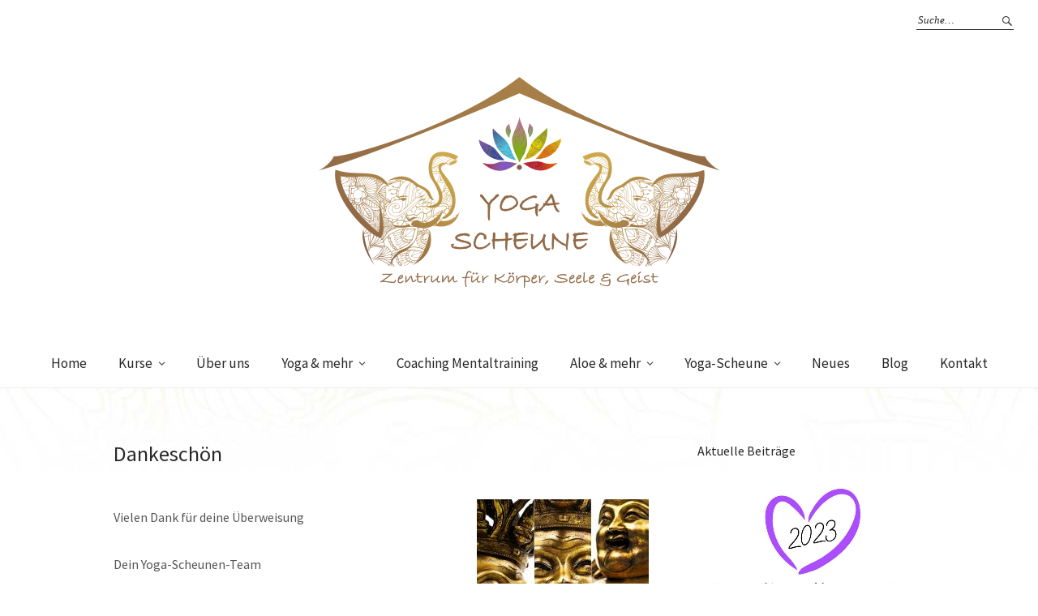

--- FILE ---
content_type: text/html; charset=UTF-8
request_url: http://yoga-scheune.eu/dankeschoen/
body_size: 11984
content:
<!DOCTYPE html>
<html lang="de">
<head>
<meta charset="UTF-8" />
<meta name="viewport" content="width=device-width, initial-scale=1">
<link rel="profile" href="http://gmpg.org/xfn/11">
<link rel="pingback" href="http://yoga-scheune.eu/xmlrpc.php">

<title>Dankeschön &#x2d; Yoga&#x2d;Scheune</title>

<!-- The SEO Framework von Sybre Waaijer -->
<meta name="robots" content="max-snippet:-1,max-image-preview:standard,max-video-preview:-1" />
<meta name="description" content="Vielen Dank f&uuml;r deine &Uuml;berweisung Dein Yoga-Scheunen-Team&#8230;" />
<meta property="og:image" content="http://yoga-scheune.eu/wp-content/uploads/2020/04/12-1-1-212x300.jpg" />
<meta property="og:locale" content="de_DE" />
<meta property="og:type" content="website" />
<meta property="og:title" content="Dankeschön &#x2d; Yoga&#x2d;Scheune" />
<meta property="og:description" content="Vielen Dank f&uuml;r deine &Uuml;berweisung Dein Yoga-Scheunen-Team&#8230;" />
<meta property="og:url" content="http://yoga-scheune.eu/dankeschoen/" />
<meta property="og:site_name" content="Yoga-Scheune" />
<meta name="twitter:card" content="summary_large_image" />
<meta name="twitter:title" content="Dankeschön &#x2d; Yoga&#x2d;Scheune" />
<meta name="twitter:description" content="Vielen Dank f&uuml;r deine &Uuml;berweisung Dein Yoga-Scheunen-Team&#8230;" />
<meta name="twitter:image" content="http://yoga-scheune.eu/wp-content/uploads/2020/04/12-1-1-212x300.jpg" />
<link rel="canonical" href="http://yoga-scheune.eu/dankeschoen/" />
<script type="application/ld+json">{"@context":"https://schema.org","@type":"BreadcrumbList","itemListElement":[{"@type":"ListItem","position":1,"item":{"@id":"http://yoga-scheune.eu/","name":"Yoga-Scheune"}},{"@type":"ListItem","position":2,"item":{"@id":"http://yoga-scheune.eu/dankeschoen/","name":"Dankesch\u00f6n"}}]}</script>
<!-- / The SEO Framework von Sybre Waaijer | 6.87ms meta | 13.34ms boot -->

<link rel='dns-prefetch' href='//fonts.googleapis.com' />
<link rel="alternate" type="application/rss+xml" title="Yoga-Scheune &raquo; Feed" href="http://yoga-scheune.eu/feed/" />
<link rel="alternate" type="application/rss+xml" title="Yoga-Scheune &raquo; Kommentar-Feed" href="http://yoga-scheune.eu/comments/feed/" />
<script type="text/javascript">
window._wpemojiSettings = {"baseUrl":"https:\/\/s.w.org\/images\/core\/emoji\/14.0.0\/72x72\/","ext":".png","svgUrl":"https:\/\/s.w.org\/images\/core\/emoji\/14.0.0\/svg\/","svgExt":".svg","source":{"concatemoji":"http:\/\/yoga-scheune.eu\/wp-includes\/js\/wp-emoji-release.min.js?ver=6.2.8"}};
/*! This file is auto-generated */
!function(e,a,t){var n,r,o,i=a.createElement("canvas"),p=i.getContext&&i.getContext("2d");function s(e,t){p.clearRect(0,0,i.width,i.height),p.fillText(e,0,0);e=i.toDataURL();return p.clearRect(0,0,i.width,i.height),p.fillText(t,0,0),e===i.toDataURL()}function c(e){var t=a.createElement("script");t.src=e,t.defer=t.type="text/javascript",a.getElementsByTagName("head")[0].appendChild(t)}for(o=Array("flag","emoji"),t.supports={everything:!0,everythingExceptFlag:!0},r=0;r<o.length;r++)t.supports[o[r]]=function(e){if(p&&p.fillText)switch(p.textBaseline="top",p.font="600 32px Arial",e){case"flag":return s("\ud83c\udff3\ufe0f\u200d\u26a7\ufe0f","\ud83c\udff3\ufe0f\u200b\u26a7\ufe0f")?!1:!s("\ud83c\uddfa\ud83c\uddf3","\ud83c\uddfa\u200b\ud83c\uddf3")&&!s("\ud83c\udff4\udb40\udc67\udb40\udc62\udb40\udc65\udb40\udc6e\udb40\udc67\udb40\udc7f","\ud83c\udff4\u200b\udb40\udc67\u200b\udb40\udc62\u200b\udb40\udc65\u200b\udb40\udc6e\u200b\udb40\udc67\u200b\udb40\udc7f");case"emoji":return!s("\ud83e\udef1\ud83c\udffb\u200d\ud83e\udef2\ud83c\udfff","\ud83e\udef1\ud83c\udffb\u200b\ud83e\udef2\ud83c\udfff")}return!1}(o[r]),t.supports.everything=t.supports.everything&&t.supports[o[r]],"flag"!==o[r]&&(t.supports.everythingExceptFlag=t.supports.everythingExceptFlag&&t.supports[o[r]]);t.supports.everythingExceptFlag=t.supports.everythingExceptFlag&&!t.supports.flag,t.DOMReady=!1,t.readyCallback=function(){t.DOMReady=!0},t.supports.everything||(n=function(){t.readyCallback()},a.addEventListener?(a.addEventListener("DOMContentLoaded",n,!1),e.addEventListener("load",n,!1)):(e.attachEvent("onload",n),a.attachEvent("onreadystatechange",function(){"complete"===a.readyState&&t.readyCallback()})),(e=t.source||{}).concatemoji?c(e.concatemoji):e.wpemoji&&e.twemoji&&(c(e.twemoji),c(e.wpemoji)))}(window,document,window._wpemojiSettings);
</script>
<style type="text/css">
img.wp-smiley,
img.emoji {
	display: inline !important;
	border: none !important;
	box-shadow: none !important;
	height: 1em !important;
	width: 1em !important;
	margin: 0 0.07em !important;
	vertical-align: -0.1em !important;
	background: none !important;
	padding: 0 !important;
}
</style>
	<link rel='stylesheet' id='sbi_styles-css' href='http://yoga-scheune.eu/wp-content/plugins/instagram-feed/css/sbi-styles.min.css?ver=6.1.4' type='text/css' media='all' />
<link rel='stylesheet' id='wp-block-library-css' href='http://yoga-scheune.eu/wp-includes/css/dist/block-library/style.min.css?ver=6.2.8' type='text/css' media='all' />
<style id='wp-block-library-inline-css' type='text/css'>
.has-text-align-justify{text-align:justify;}
</style>
<style id='wp-block-library-theme-inline-css' type='text/css'>
.wp-block-audio figcaption{color:#555;font-size:13px;text-align:center}.is-dark-theme .wp-block-audio figcaption{color:hsla(0,0%,100%,.65)}.wp-block-audio{margin:0 0 1em}.wp-block-code{border:1px solid #ccc;border-radius:4px;font-family:Menlo,Consolas,monaco,monospace;padding:.8em 1em}.wp-block-embed figcaption{color:#555;font-size:13px;text-align:center}.is-dark-theme .wp-block-embed figcaption{color:hsla(0,0%,100%,.65)}.wp-block-embed{margin:0 0 1em}.blocks-gallery-caption{color:#555;font-size:13px;text-align:center}.is-dark-theme .blocks-gallery-caption{color:hsla(0,0%,100%,.65)}.wp-block-image figcaption{color:#555;font-size:13px;text-align:center}.is-dark-theme .wp-block-image figcaption{color:hsla(0,0%,100%,.65)}.wp-block-image{margin:0 0 1em}.wp-block-pullquote{border-bottom:4px solid;border-top:4px solid;color:currentColor;margin-bottom:1.75em}.wp-block-pullquote cite,.wp-block-pullquote footer,.wp-block-pullquote__citation{color:currentColor;font-size:.8125em;font-style:normal;text-transform:uppercase}.wp-block-quote{border-left:.25em solid;margin:0 0 1.75em;padding-left:1em}.wp-block-quote cite,.wp-block-quote footer{color:currentColor;font-size:.8125em;font-style:normal;position:relative}.wp-block-quote.has-text-align-right{border-left:none;border-right:.25em solid;padding-left:0;padding-right:1em}.wp-block-quote.has-text-align-center{border:none;padding-left:0}.wp-block-quote.is-large,.wp-block-quote.is-style-large,.wp-block-quote.is-style-plain{border:none}.wp-block-search .wp-block-search__label{font-weight:700}.wp-block-search__button{border:1px solid #ccc;padding:.375em .625em}:where(.wp-block-group.has-background){padding:1.25em 2.375em}.wp-block-separator.has-css-opacity{opacity:.4}.wp-block-separator{border:none;border-bottom:2px solid;margin-left:auto;margin-right:auto}.wp-block-separator.has-alpha-channel-opacity{opacity:1}.wp-block-separator:not(.is-style-wide):not(.is-style-dots){width:100px}.wp-block-separator.has-background:not(.is-style-dots){border-bottom:none;height:1px}.wp-block-separator.has-background:not(.is-style-wide):not(.is-style-dots){height:2px}.wp-block-table{margin:0 0 1em}.wp-block-table td,.wp-block-table th{word-break:normal}.wp-block-table figcaption{color:#555;font-size:13px;text-align:center}.is-dark-theme .wp-block-table figcaption{color:hsla(0,0%,100%,.65)}.wp-block-video figcaption{color:#555;font-size:13px;text-align:center}.is-dark-theme .wp-block-video figcaption{color:hsla(0,0%,100%,.65)}.wp-block-video{margin:0 0 1em}.wp-block-template-part.has-background{margin-bottom:0;margin-top:0;padding:1.25em 2.375em}
</style>
<link rel='stylesheet' id='wpzoom-social-icons-block-style-css' href='http://yoga-scheune.eu/wp-content/plugins/social-icons-widget-by-wpzoom/block/dist/style-wpzoom-social-icons.css?ver=4.2.11' type='text/css' media='all' />
<link rel='stylesheet' id='jetpack-videopress-video-block-view-css' href='http://yoga-scheune.eu/wp-content/plugins/jetpack/jetpack_vendor/automattic/jetpack-videopress/build/block-editor/blocks/video/view.css?minify=false&#038;ver=317afd605f368082816f' type='text/css' media='all' />
<link rel='stylesheet' id='mediaelement-css' href='http://yoga-scheune.eu/wp-includes/js/mediaelement/mediaelementplayer-legacy.min.css?ver=4.2.17' type='text/css' media='all' />
<link rel='stylesheet' id='wp-mediaelement-css' href='http://yoga-scheune.eu/wp-includes/js/mediaelement/wp-mediaelement.min.css?ver=6.2.8' type='text/css' media='all' />
<link rel='stylesheet' id='classic-theme-styles-css' href='http://yoga-scheune.eu/wp-includes/css/classic-themes.min.css?ver=6.2.8' type='text/css' media='all' />
<style id='global-styles-inline-css' type='text/css'>
body{--wp--preset--color--black: #000000;--wp--preset--color--cyan-bluish-gray: #abb8c3;--wp--preset--color--white: #ffffff;--wp--preset--color--pale-pink: #f78da7;--wp--preset--color--vivid-red: #cf2e2e;--wp--preset--color--luminous-vivid-orange: #ff6900;--wp--preset--color--luminous-vivid-amber: #fcb900;--wp--preset--color--light-green-cyan: #7bdcb5;--wp--preset--color--vivid-green-cyan: #00d084;--wp--preset--color--pale-cyan-blue: #8ed1fc;--wp--preset--color--vivid-cyan-blue: #0693e3;--wp--preset--color--vivid-purple: #9b51e0;--wp--preset--gradient--vivid-cyan-blue-to-vivid-purple: linear-gradient(135deg,rgba(6,147,227,1) 0%,rgb(155,81,224) 100%);--wp--preset--gradient--light-green-cyan-to-vivid-green-cyan: linear-gradient(135deg,rgb(122,220,180) 0%,rgb(0,208,130) 100%);--wp--preset--gradient--luminous-vivid-amber-to-luminous-vivid-orange: linear-gradient(135deg,rgba(252,185,0,1) 0%,rgba(255,105,0,1) 100%);--wp--preset--gradient--luminous-vivid-orange-to-vivid-red: linear-gradient(135deg,rgba(255,105,0,1) 0%,rgb(207,46,46) 100%);--wp--preset--gradient--very-light-gray-to-cyan-bluish-gray: linear-gradient(135deg,rgb(238,238,238) 0%,rgb(169,184,195) 100%);--wp--preset--gradient--cool-to-warm-spectrum: linear-gradient(135deg,rgb(74,234,220) 0%,rgb(151,120,209) 20%,rgb(207,42,186) 40%,rgb(238,44,130) 60%,rgb(251,105,98) 80%,rgb(254,248,76) 100%);--wp--preset--gradient--blush-light-purple: linear-gradient(135deg,rgb(255,206,236) 0%,rgb(152,150,240) 100%);--wp--preset--gradient--blush-bordeaux: linear-gradient(135deg,rgb(254,205,165) 0%,rgb(254,45,45) 50%,rgb(107,0,62) 100%);--wp--preset--gradient--luminous-dusk: linear-gradient(135deg,rgb(255,203,112) 0%,rgb(199,81,192) 50%,rgb(65,88,208) 100%);--wp--preset--gradient--pale-ocean: linear-gradient(135deg,rgb(255,245,203) 0%,rgb(182,227,212) 50%,rgb(51,167,181) 100%);--wp--preset--gradient--electric-grass: linear-gradient(135deg,rgb(202,248,128) 0%,rgb(113,206,126) 100%);--wp--preset--gradient--midnight: linear-gradient(135deg,rgb(2,3,129) 0%,rgb(40,116,252) 100%);--wp--preset--duotone--dark-grayscale: url('#wp-duotone-dark-grayscale');--wp--preset--duotone--grayscale: url('#wp-duotone-grayscale');--wp--preset--duotone--purple-yellow: url('#wp-duotone-purple-yellow');--wp--preset--duotone--blue-red: url('#wp-duotone-blue-red');--wp--preset--duotone--midnight: url('#wp-duotone-midnight');--wp--preset--duotone--magenta-yellow: url('#wp-duotone-magenta-yellow');--wp--preset--duotone--purple-green: url('#wp-duotone-purple-green');--wp--preset--duotone--blue-orange: url('#wp-duotone-blue-orange');--wp--preset--font-size--small: 13px;--wp--preset--font-size--medium: 20px;--wp--preset--font-size--large: 19px;--wp--preset--font-size--x-large: 42px;--wp--preset--font-size--regular: 16px;--wp--preset--font-size--larger: 23px;--wp--preset--spacing--20: 0.44rem;--wp--preset--spacing--30: 0.67rem;--wp--preset--spacing--40: 1rem;--wp--preset--spacing--50: 1.5rem;--wp--preset--spacing--60: 2.25rem;--wp--preset--spacing--70: 3.38rem;--wp--preset--spacing--80: 5.06rem;--wp--preset--shadow--natural: 6px 6px 9px rgba(0, 0, 0, 0.2);--wp--preset--shadow--deep: 12px 12px 50px rgba(0, 0, 0, 0.4);--wp--preset--shadow--sharp: 6px 6px 0px rgba(0, 0, 0, 0.2);--wp--preset--shadow--outlined: 6px 6px 0px -3px rgba(255, 255, 255, 1), 6px 6px rgba(0, 0, 0, 1);--wp--preset--shadow--crisp: 6px 6px 0px rgba(0, 0, 0, 1);}:where(.is-layout-flex){gap: 0.5em;}body .is-layout-flow > .alignleft{float: left;margin-inline-start: 0;margin-inline-end: 2em;}body .is-layout-flow > .alignright{float: right;margin-inline-start: 2em;margin-inline-end: 0;}body .is-layout-flow > .aligncenter{margin-left: auto !important;margin-right: auto !important;}body .is-layout-constrained > .alignleft{float: left;margin-inline-start: 0;margin-inline-end: 2em;}body .is-layout-constrained > .alignright{float: right;margin-inline-start: 2em;margin-inline-end: 0;}body .is-layout-constrained > .aligncenter{margin-left: auto !important;margin-right: auto !important;}body .is-layout-constrained > :where(:not(.alignleft):not(.alignright):not(.alignfull)){max-width: var(--wp--style--global--content-size);margin-left: auto !important;margin-right: auto !important;}body .is-layout-constrained > .alignwide{max-width: var(--wp--style--global--wide-size);}body .is-layout-flex{display: flex;}body .is-layout-flex{flex-wrap: wrap;align-items: center;}body .is-layout-flex > *{margin: 0;}:where(.wp-block-columns.is-layout-flex){gap: 2em;}.has-black-color{color: var(--wp--preset--color--black) !important;}.has-cyan-bluish-gray-color{color: var(--wp--preset--color--cyan-bluish-gray) !important;}.has-white-color{color: var(--wp--preset--color--white) !important;}.has-pale-pink-color{color: var(--wp--preset--color--pale-pink) !important;}.has-vivid-red-color{color: var(--wp--preset--color--vivid-red) !important;}.has-luminous-vivid-orange-color{color: var(--wp--preset--color--luminous-vivid-orange) !important;}.has-luminous-vivid-amber-color{color: var(--wp--preset--color--luminous-vivid-amber) !important;}.has-light-green-cyan-color{color: var(--wp--preset--color--light-green-cyan) !important;}.has-vivid-green-cyan-color{color: var(--wp--preset--color--vivid-green-cyan) !important;}.has-pale-cyan-blue-color{color: var(--wp--preset--color--pale-cyan-blue) !important;}.has-vivid-cyan-blue-color{color: var(--wp--preset--color--vivid-cyan-blue) !important;}.has-vivid-purple-color{color: var(--wp--preset--color--vivid-purple) !important;}.has-black-background-color{background-color: var(--wp--preset--color--black) !important;}.has-cyan-bluish-gray-background-color{background-color: var(--wp--preset--color--cyan-bluish-gray) !important;}.has-white-background-color{background-color: var(--wp--preset--color--white) !important;}.has-pale-pink-background-color{background-color: var(--wp--preset--color--pale-pink) !important;}.has-vivid-red-background-color{background-color: var(--wp--preset--color--vivid-red) !important;}.has-luminous-vivid-orange-background-color{background-color: var(--wp--preset--color--luminous-vivid-orange) !important;}.has-luminous-vivid-amber-background-color{background-color: var(--wp--preset--color--luminous-vivid-amber) !important;}.has-light-green-cyan-background-color{background-color: var(--wp--preset--color--light-green-cyan) !important;}.has-vivid-green-cyan-background-color{background-color: var(--wp--preset--color--vivid-green-cyan) !important;}.has-pale-cyan-blue-background-color{background-color: var(--wp--preset--color--pale-cyan-blue) !important;}.has-vivid-cyan-blue-background-color{background-color: var(--wp--preset--color--vivid-cyan-blue) !important;}.has-vivid-purple-background-color{background-color: var(--wp--preset--color--vivid-purple) !important;}.has-black-border-color{border-color: var(--wp--preset--color--black) !important;}.has-cyan-bluish-gray-border-color{border-color: var(--wp--preset--color--cyan-bluish-gray) !important;}.has-white-border-color{border-color: var(--wp--preset--color--white) !important;}.has-pale-pink-border-color{border-color: var(--wp--preset--color--pale-pink) !important;}.has-vivid-red-border-color{border-color: var(--wp--preset--color--vivid-red) !important;}.has-luminous-vivid-orange-border-color{border-color: var(--wp--preset--color--luminous-vivid-orange) !important;}.has-luminous-vivid-amber-border-color{border-color: var(--wp--preset--color--luminous-vivid-amber) !important;}.has-light-green-cyan-border-color{border-color: var(--wp--preset--color--light-green-cyan) !important;}.has-vivid-green-cyan-border-color{border-color: var(--wp--preset--color--vivid-green-cyan) !important;}.has-pale-cyan-blue-border-color{border-color: var(--wp--preset--color--pale-cyan-blue) !important;}.has-vivid-cyan-blue-border-color{border-color: var(--wp--preset--color--vivid-cyan-blue) !important;}.has-vivid-purple-border-color{border-color: var(--wp--preset--color--vivid-purple) !important;}.has-vivid-cyan-blue-to-vivid-purple-gradient-background{background: var(--wp--preset--gradient--vivid-cyan-blue-to-vivid-purple) !important;}.has-light-green-cyan-to-vivid-green-cyan-gradient-background{background: var(--wp--preset--gradient--light-green-cyan-to-vivid-green-cyan) !important;}.has-luminous-vivid-amber-to-luminous-vivid-orange-gradient-background{background: var(--wp--preset--gradient--luminous-vivid-amber-to-luminous-vivid-orange) !important;}.has-luminous-vivid-orange-to-vivid-red-gradient-background{background: var(--wp--preset--gradient--luminous-vivid-orange-to-vivid-red) !important;}.has-very-light-gray-to-cyan-bluish-gray-gradient-background{background: var(--wp--preset--gradient--very-light-gray-to-cyan-bluish-gray) !important;}.has-cool-to-warm-spectrum-gradient-background{background: var(--wp--preset--gradient--cool-to-warm-spectrum) !important;}.has-blush-light-purple-gradient-background{background: var(--wp--preset--gradient--blush-light-purple) !important;}.has-blush-bordeaux-gradient-background{background: var(--wp--preset--gradient--blush-bordeaux) !important;}.has-luminous-dusk-gradient-background{background: var(--wp--preset--gradient--luminous-dusk) !important;}.has-pale-ocean-gradient-background{background: var(--wp--preset--gradient--pale-ocean) !important;}.has-electric-grass-gradient-background{background: var(--wp--preset--gradient--electric-grass) !important;}.has-midnight-gradient-background{background: var(--wp--preset--gradient--midnight) !important;}.has-small-font-size{font-size: var(--wp--preset--font-size--small) !important;}.has-medium-font-size{font-size: var(--wp--preset--font-size--medium) !important;}.has-large-font-size{font-size: var(--wp--preset--font-size--large) !important;}.has-x-large-font-size{font-size: var(--wp--preset--font-size--x-large) !important;}
.wp-block-navigation a:where(:not(.wp-element-button)){color: inherit;}
:where(.wp-block-columns.is-layout-flex){gap: 2em;}
.wp-block-pullquote{font-size: 1.5em;line-height: 1.6;}
</style>
<link rel='stylesheet' id='weta-fonts-css' href='https://fonts.googleapis.com/css?family=Source+Sans+Pro%3A400%2C400italic%2C600%2C600italic&#038;subset=latin%2Clatin-ext' type='text/css' media='all' />
<link rel='stylesheet' id='weta-style-css' href='http://yoga-scheune.eu/wp-content/themes/weta/style.css?ver=20150704' type='text/css' media='all' />
<link rel='stylesheet' id='weta-flex-slider-style-css' href='http://yoga-scheune.eu/wp-content/themes/weta/js/flex-slider/flexslider.css?ver=6.2.8' type='text/css' media='all' />
<link rel='stylesheet' id='genericons-css' href='http://yoga-scheune.eu/wp-content/plugins/jetpack/_inc/genericons/genericons/genericons.css?ver=3.1' type='text/css' media='all' />
<link rel='stylesheet' id='wpzoom-social-icons-socicon-css' href='http://yoga-scheune.eu/wp-content/plugins/social-icons-widget-by-wpzoom/assets/css/wpzoom-socicon.css?ver=1685010672' type='text/css' media='all' />
<link rel='stylesheet' id='wpzoom-social-icons-genericons-css' href='http://yoga-scheune.eu/wp-content/plugins/social-icons-widget-by-wpzoom/assets/css/genericons.css?ver=1685010672' type='text/css' media='all' />
<link rel='stylesheet' id='wpzoom-social-icons-academicons-css' href='http://yoga-scheune.eu/wp-content/plugins/social-icons-widget-by-wpzoom/assets/css/academicons.min.css?ver=1685010672' type='text/css' media='all' />
<link rel='stylesheet' id='wpzoom-social-icons-font-awesome-3-css' href='http://yoga-scheune.eu/wp-content/plugins/social-icons-widget-by-wpzoom/assets/css/font-awesome-3.min.css?ver=1685010672' type='text/css' media='all' />
<link rel='stylesheet' id='dashicons-css' href='http://yoga-scheune.eu/wp-includes/css/dashicons.min.css?ver=6.2.8' type='text/css' media='all' />
<link rel='stylesheet' id='wpzoom-social-icons-styles-css' href='http://yoga-scheune.eu/wp-content/plugins/social-icons-widget-by-wpzoom/assets/css/wpzoom-social-icons-styles.css?ver=1685010672' type='text/css' media='all' />
<link rel='stylesheet' id='jquery-lazyloadxt-spinner-css-css' href='//yoga-scheune.eu/wp-content/plugins/a3-lazy-load/assets/css/jquery.lazyloadxt.spinner.css?ver=6.2.8' type='text/css' media='all' />
<link rel='preload' as='font'  id='wpzoom-social-icons-font-academicons-woff2-css' href='http://yoga-scheune.eu/wp-content/plugins/social-icons-widget-by-wpzoom/assets/font/academicons.woff2?v=1.9.2'  type='font/woff2' crossorigin />
<link rel='preload' as='font'  id='wpzoom-social-icons-font-fontawesome-3-woff2-css' href='http://yoga-scheune.eu/wp-content/plugins/social-icons-widget-by-wpzoom/assets/font/fontawesome-webfont.woff2?v=4.7.0'  type='font/woff2' crossorigin />
<link rel='preload' as='font'  id='wpzoom-social-icons-font-genericons-woff-css' href='http://yoga-scheune.eu/wp-content/plugins/social-icons-widget-by-wpzoom/assets/font/Genericons.woff'  type='font/woff' crossorigin />
<link rel='preload' as='font'  id='wpzoom-social-icons-font-socicon-woff2-css' href='http://yoga-scheune.eu/wp-content/plugins/social-icons-widget-by-wpzoom/assets/font/socicon.woff2?v=4.2.11'  type='font/woff2' crossorigin />
<link rel='stylesheet' id='jetpack_css-css' href='http://yoga-scheune.eu/wp-content/plugins/jetpack/css/jetpack.css?ver=12.1.2' type='text/css' media='all' />
<script type='text/javascript' src='http://yoga-scheune.eu/wp-content/plugins/1and1-wordpress-assistant/js/cookies.js?ver=6.2.8' id='1and1-wp-cookies-js'></script>
<script type='text/javascript' src='http://yoga-scheune.eu/wp-includes/js/jquery/jquery.min.js?ver=3.6.4' id='jquery-core-js'></script>
<script type='text/javascript' src='http://yoga-scheune.eu/wp-includes/js/jquery/jquery-migrate.min.js?ver=3.4.0' id='jquery-migrate-js'></script>
<script type='text/javascript' src='http://yoga-scheune.eu/wp-content/themes/weta/js/jquery.fitvids.js?ver=1.1' id='weta-fitvids-js'></script>
<script type='text/javascript' src='http://yoga-scheune.eu/wp-content/themes/weta/js/flex-slider/jquery.flexslider-min.js?ver=6.2.8' id='weta-flex-slider-js'></script>
<link rel="https://api.w.org/" href="http://yoga-scheune.eu/wp-json/" /><link rel="alternate" type="application/json" href="http://yoga-scheune.eu/wp-json/wp/v2/pages/415" /><link rel="EditURI" type="application/rsd+xml" title="RSD" href="http://yoga-scheune.eu/xmlrpc.php?rsd" />
<link rel="wlwmanifest" type="application/wlwmanifest+xml" href="http://yoga-scheune.eu/wp-includes/wlwmanifest.xml" />
<link rel="alternate" type="application/json+oembed" href="http://yoga-scheune.eu/wp-json/oembed/1.0/embed?url=http%3A%2F%2Fyoga-scheune.eu%2Fdankeschoen%2F" />
<link rel="alternate" type="text/xml+oembed" href="http://yoga-scheune.eu/wp-json/oembed/1.0/embed?url=http%3A%2F%2Fyoga-scheune.eu%2Fdankeschoen%2F&#038;format=xml" />
	<style type="text/css">
	.entry-content a, .comment-text a, .author-bio a, .textwidget a {color: #926a46;}
			#colophon {background: #eee4da;}
			.widget_weta_authors {background: ;}
				.widget_weta_numbered_rp {background: ;}
			@media screen and (min-width: 1023px) {
	.sticky-content {margin-top: 0;}
	.sticky-element .sticky-anchor {display: block !important;}
	.sticky-content.fixed {position: fixed !important; top: 0 !important; left:0; right: 0; z-index: 10000;}
	}
						</style>
		<style type="text/css">.broken_link, a.broken_link {
	text-decoration: line-through;
}</style>	<style type="text/css" id="weta-header-css">
		
	#site-branding h1.site-title, #site-branding p.site-title, #site-branding p.site-description {display: none !important;}

		</style>
	<style type="text/css" id="custom-background-css">
body.custom-background { background-color: #ffffff; background-image: url("http://yoga-scheune.eu/wp-content/uploads/2020/02/MandalaBG2.jpg"); background-position: center top; background-size: contain; background-repeat: no-repeat; background-attachment: scroll; }
</style>
	<link rel="icon" href="http://yoga-scheune.eu/wp-content/uploads/2020/03/cropped-Favicon-32x32.jpg" sizes="32x32" />
<link rel="icon" href="http://yoga-scheune.eu/wp-content/uploads/2020/03/cropped-Favicon-192x192.jpg" sizes="192x192" />
<link rel="apple-touch-icon" href="http://yoga-scheune.eu/wp-content/uploads/2020/03/cropped-Favicon-180x180.jpg" />
<meta name="msapplication-TileImage" content="http://yoga-scheune.eu/wp-content/uploads/2020/03/cropped-Favicon-270x270.jpg" />
		<style type="text/css" id="wp-custom-css">
			.sun_box {
      background: #F6F0EA;
      color: #976F47;
      padding: 10px;
      border: 0px;
      border-radius: 0px;
      font-size: 16px;
      text-align: left;
}		</style>
		<style id="kirki-inline-styles"></style></head>

<body class="page-template-default page page-id-415 custom-background">

		<div class="header-bg">
		<header id="masthead" class="cf" role="banner">

			<div id="menu-top-wrap">
				

<div class="social-search-wrap">
	
			<div class="search-box">
			
<form method="get" class="searchform" action="http://yoga-scheune.eu/" role="search">
	<label for="s" class="screen-reader-text"><span>Suche</span></label>
	<input type="text" class="search-field" name="s" id="s" placeholder="Suche&hellip;" />
	<input type="submit" class="submit" name="submit" id="searchsubmit" value="Suche" />
</form>		</div><!-- end .search-box -->
		
	</div><!-- end .social-search-wrap -->			</div><!-- end .menu-top-wrap -->

			<div id="site-branding">
									<div id="site-logo">
						<a href="http://yoga-scheune.eu/" rel="home"><img src="http://yoga-scheune.eu/wp-content/uploads/2020/02/cropped-Logo_00.png" width="495" height="260" alt=""></a>
					</div><!-- end #site-logo -->
				 

									<p class="site-title"><a href="http://yoga-scheune.eu/" rel="home">Yoga-Scheune</a></p>
				
									<p class="site-description">Zentrum für Körper, Seele &amp; Geist</p>
							</div><!-- end #site-branding -->

			<button id="menu-main-toggle"><span>Öffnen</span></button>
						<button id="menu-main-close"  class="btn-close"><span>Schließen</span></button>

			<div id="menu-main-wrap" class="sticky-element cf">

				<div class="sticky-anchor"></div>
				<nav id="site-nav" class="sticky-content cf" role="navigation">
					<div class="sticky-wrap">
										<ul id="menu-main" class="nav-menu"><li id="menu-item-25" class="menu-item menu-item-type-post_type menu-item-object-page menu-item-home menu-item-25"><a href="http://yoga-scheune.eu/">Home</a></li>
<li id="menu-item-347" class="menu-item menu-item-type-post_type menu-item-object-page menu-item-has-children menu-item-347"><a href="http://yoga-scheune.eu/kurse/">Kurse</a>
<ul class="sub-menu">
	<li id="menu-item-774" class="menu-item menu-item-type-post_type menu-item-object-page menu-item-774"><a href="http://yoga-scheune.eu/yoga-ganz-persoenlich/">Persönliche Yoga-Praxis</a></li>
	<li id="menu-item-596" class="menu-item menu-item-type-post_type menu-item-object-page menu-item-596"><a href="http://yoga-scheune.eu/preise/">Preise</a></li>
	<li id="menu-item-593" class="menu-item menu-item-type-post_type menu-item-object-page menu-item-593"><a href="http://yoga-scheune.eu/hygienestandards-der-yoga-scheune/">Hygienestandards</a></li>
	<li id="menu-item-579" class="menu-item menu-item-type-post_type menu-item-object-page menu-item-579"><a href="http://yoga-scheune.eu/aufbau-ablauf-eines-yoga-kurses/">Aufbau und Ablauf eines Yoga-Kurses</a></li>
</ul>
</li>
<li id="menu-item-252" class="menu-item menu-item-type-post_type menu-item-object-page menu-item-252"><a href="http://yoga-scheune.eu/ueber-uns/">Über uns</a></li>
<li id="menu-item-433" class="menu-item menu-item-type-post_type menu-item-object-page menu-item-has-children menu-item-433"><a href="http://yoga-scheune.eu/yoga-mehr/">Yoga &#038; mehr</a>
<ul class="sub-menu">
	<li id="menu-item-611" class="menu-item menu-item-type-taxonomy menu-item-object-category menu-item-611"><a href="http://yoga-scheune.eu/category/yoga-und-mehr/">Yoga und mehr</a></li>
</ul>
</li>
<li id="menu-item-872" class="menu-item menu-item-type-post_type menu-item-object-page menu-item-872"><a href="http://yoga-scheune.eu/coaching/">Coaching Mentaltraining</a></li>
<li id="menu-item-884" class="menu-item menu-item-type-post_type menu-item-object-page menu-item-has-children menu-item-884"><a href="http://yoga-scheune.eu/aloe-und-mehr/">Aloe &#038; mehr</a>
<ul class="sub-menu">
	<li id="menu-item-919" class="menu-item menu-item-type-post_type menu-item-object-page menu-item-919"><a href="http://yoga-scheune.eu/aloe-vera-seit-mehr-als-6000-jahren-liefert-sie-uns-schoenheit-und-vorallem-gesundheit/">Aloe Vera Gesund und Schön?</a></li>
</ul>
</li>
<li id="menu-item-394" class="menu-item menu-item-type-post_type menu-item-object-page menu-item-has-children menu-item-394"><a href="http://yoga-scheune.eu/galerie/">Yoga-Scheune</a>
<ul class="sub-menu">
	<li id="menu-item-715" class="menu-item menu-item-type-taxonomy menu-item-object-category menu-item-715"><a href="http://yoga-scheune.eu/category/events/">Events in der YS</a></li>
	<li id="menu-item-26" class="menu-item menu-item-type-post_type menu-item-object-page menu-item-26"><a href="http://yoga-scheune.eu/historie/">Historie</a></li>
</ul>
</li>
<li id="menu-item-749" class="menu-item menu-item-type-taxonomy menu-item-object-category menu-item-749"><a href="http://yoga-scheune.eu/category/neues/">Neues</a></li>
<li id="menu-item-696" class="menu-item menu-item-type-post_type menu-item-object-page menu-item-696"><a href="http://yoga-scheune.eu/blog/">Blog</a></li>
<li id="menu-item-59" class="menu-item menu-item-type-post_type menu-item-object-page menu-item-59"><a href="http://yoga-scheune.eu/kontakt/">Kontakt</a></li>
</ul>						
										</div><!-- end .sticky-wrap -->
				</nav><!-- end #site-nav -->

				<div id="mobile-menu-top-wrap">
					

<div class="social-search-wrap">
	
			<div class="search-box">
			
<form method="get" class="searchform" action="http://yoga-scheune.eu/" role="search">
	<label for="s" class="screen-reader-text"><span>Suche</span></label>
	<input type="text" class="search-field" name="s" id="s" placeholder="Suche&hellip;" />
	<input type="submit" class="submit" name="submit" id="searchsubmit" value="Suche" />
</form>		</div><!-- end .search-box -->
		
	</div><!-- end .social-search-wrap -->				</div><!-- end .mobile-menu-top-wrap -->
				<button id="menu-main-close-bottom" class="btn-close"><span>Schließen</span></button>
			</div><!-- end #menu-main-wrap -->

		</header><!-- end #masthead -->
		</div><!-- end .header-bg -->

<div id="main-wrap">
	<div class="blog-wrap cf">
		<div id="primary" class="site-content cf" role="main">

		
<article id="post-415" class="cf post-415 page type-page status-publish hentry">
	<header class="entry-header">
		<h1 class="entry-title">Dankeschön</h1>
	</header><!-- end .entry-header -->
	<div class="entry-content cf">
		
<div class="wp-block-image is-style-default"><figure class="alignright size-medium"><img decoding="async" width="212" height="300" src="//yoga-scheune.eu/wp-content/plugins/a3-lazy-load/assets/images/lazy_placeholder.gif" data-lazy-type="image" data-src="http://yoga-scheune.eu/wp-content/uploads/2020/04/12-1-1-212x300.jpg" alt="" class="lazy lazy-hidden wp-image-418" srcset="" data-srcset="http://yoga-scheune.eu/wp-content/uploads/2020/04/12-1-1-212x300.jpg 212w, http://yoga-scheune.eu/wp-content/uploads/2020/04/12-1-1-700x989.jpg 700w, http://yoga-scheune.eu/wp-content/uploads/2020/04/12-1-1-768x1085.jpg 768w, http://yoga-scheune.eu/wp-content/uploads/2020/04/12-1-1-750x1060.jpg 750w, http://yoga-scheune.eu/wp-content/uploads/2020/04/12-1-1.jpg 1003w" sizes="(max-width: 212px) 100vw, 212px" /><noscript><img decoding="async" width="212" height="300" src="http://yoga-scheune.eu/wp-content/uploads/2020/04/12-1-1-212x300.jpg" alt="" class="wp-image-418" srcset="http://yoga-scheune.eu/wp-content/uploads/2020/04/12-1-1-212x300.jpg 212w, http://yoga-scheune.eu/wp-content/uploads/2020/04/12-1-1-700x989.jpg 700w, http://yoga-scheune.eu/wp-content/uploads/2020/04/12-1-1-768x1085.jpg 768w, http://yoga-scheune.eu/wp-content/uploads/2020/04/12-1-1-750x1060.jpg 750w, http://yoga-scheune.eu/wp-content/uploads/2020/04/12-1-1.jpg 1003w" sizes="(max-width: 212px) 100vw, 212px" /></noscript></figure></div>



<p>Vielen Dank für deine Überweisung</p>



<p>Dein Yoga-Scheunen-Team</p>



<blockquote class="wp-block-quote is-style-large"><p>Alles was du Gutes tust<br>kommt irgendwann zu dir zurück!</p><cite>Unbekannt</cite></blockquote>
	</div><!-- .entry-content -->
</article><!-- end post-415 -->
	</div><!-- end #primary -->
	<div id="blog-sidebar" class="default-sidebar sidebar-small widget-area" role="complementary">
	<aside id="widget_weta_rp-3" class="widget widget_weta_rp">
				<h3 class="widget-title one-column-overlay-title">Aktuelle Beiträge</h3>
		


			<div class="rp-one-column-overlay cf">
	
   
	<article id="post-938" class="post-938 post type-post status-publish format-standard has-post-thumbnail hentry category-aktuell category-events category-neues tag-34 tag-event tag-wunder">

					<div class="entry-thumbnail">
				<a href="http://yoga-scheune.eu/ein-neues-jahr-voller-wunder/"><img width="1000" height="667" src="//yoga-scheune.eu/wp-content/plugins/a3-lazy-load/assets/images/lazy_placeholder.gif" data-lazy-type="image" data-src="http://yoga-scheune.eu/wp-content/uploads/2023/01/margaretekranz-1000x667.jpg" class="lazy lazy-hidden attachment-weta-landscape-big size-weta-landscape-big wp-post-image" alt="" decoding="async" loading="lazy" srcset="" data-srcset="http://yoga-scheune.eu/wp-content/uploads/2023/01/margaretekranz-1000x667.jpg 1000w, http://yoga-scheune.eu/wp-content/uploads/2023/01/margaretekranz-660x440.jpg 660w, http://yoga-scheune.eu/wp-content/uploads/2023/01/margaretekranz-373x248.jpg 373w" sizes="(max-width: 1000px) 100vw, 1000px" /><noscript><img width="1000" height="667" src="//yoga-scheune.eu/wp-content/plugins/a3-lazy-load/assets/images/lazy_placeholder.gif" data-lazy-type="image" data-src="http://yoga-scheune.eu/wp-content/uploads/2023/01/margaretekranz-1000x667.jpg" class="lazy lazy-hidden attachment-weta-landscape-big size-weta-landscape-big wp-post-image" alt="" decoding="async" loading="lazy" srcset="" data-srcset="http://yoga-scheune.eu/wp-content/uploads/2023/01/margaretekranz-1000x667.jpg 1000w, http://yoga-scheune.eu/wp-content/uploads/2023/01/margaretekranz-660x440.jpg 660w, http://yoga-scheune.eu/wp-content/uploads/2023/01/margaretekranz-373x248.jpg 373w" sizes="(max-width: 1000px) 100vw, 1000px" /><noscript><img width="1000" height="667" src="http://yoga-scheune.eu/wp-content/uploads/2023/01/margaretekranz-1000x667.jpg" class="attachment-weta-landscape-big size-weta-landscape-big wp-post-image" alt="" decoding="async" loading="lazy" srcset="http://yoga-scheune.eu/wp-content/uploads/2023/01/margaretekranz-1000x667.jpg 1000w, http://yoga-scheune.eu/wp-content/uploads/2023/01/margaretekranz-660x440.jpg 660w, http://yoga-scheune.eu/wp-content/uploads/2023/01/margaretekranz-373x248.jpg 373w" sizes="(max-width: 1000px) 100vw, 1000px" /></noscript></noscript></a>
			</div><!-- end .entry-thumbnail -->

		
		<div class="entry-text-wrap">
						<div class="centered-wrap">
				<div class="centered">
					<div class="overlay">
		
				<div class="entry-meta">
			<a href="http://yoga-scheune.eu/category/aktuell/" rel="category tag">Aktuell</a>, <a href="http://yoga-scheune.eu/category/events/" rel="category tag">Events in der YS</a>, <a href="http://yoga-scheune.eu/category/neues/" rel="category tag">Neues</a>		</div><!-- end .entry-meta -->
		
   		<header class="entry-header">
   			<h2 class="entry-title"><a href="http://yoga-scheune.eu/ein-neues-jahr-voller-wunder/" rel="bookmark">Ein neues Jahr voller Wunder</a></h2>   		</header><!-- end .entry-header -->

		
		<footer class="entry-footer">
			
			
								</footer><!-- end .entry-footer -->

							</div><!--  end .overlay -->
				</div><!--  end .centered -->
			</div><!-- end .centered-wrap -->
				</div><!-- end .entry-text-wrap -->
	</article><!-- #post-## -->
   
	<article id="post-903" class="post-903 post type-post status-publish format-standard has-post-thumbnail hentry category-aktuell category-events category-neues tag-mental tag-offene-tuer tag-schoenheit tag-yoga tag-yoga-scheune">

					<div class="entry-thumbnail">
				<a href="http://yoga-scheune.eu/erfahrungsabend-in-der-yoga-scheune/"><img width="1000" height="667" src="//yoga-scheune.eu/wp-content/plugins/a3-lazy-load/assets/images/lazy_placeholder.gif" data-lazy-type="image" data-src="http://yoga-scheune.eu/wp-content/uploads/2022/10/safethedateneu-1000x667.jpg" class="lazy lazy-hidden attachment-weta-landscape-big size-weta-landscape-big wp-post-image" alt="" decoding="async" loading="lazy" srcset="" data-srcset="http://yoga-scheune.eu/wp-content/uploads/2022/10/safethedateneu-1000x667.jpg 1000w, http://yoga-scheune.eu/wp-content/uploads/2022/10/safethedateneu-660x440.jpg 660w, http://yoga-scheune.eu/wp-content/uploads/2022/10/safethedateneu-373x248.jpg 373w" sizes="(max-width: 1000px) 100vw, 1000px" /><noscript><img width="1000" height="667" src="//yoga-scheune.eu/wp-content/plugins/a3-lazy-load/assets/images/lazy_placeholder.gif" data-lazy-type="image" data-src="http://yoga-scheune.eu/wp-content/uploads/2022/10/safethedateneu-1000x667.jpg" class="lazy lazy-hidden attachment-weta-landscape-big size-weta-landscape-big wp-post-image" alt="" decoding="async" loading="lazy" srcset="" data-srcset="http://yoga-scheune.eu/wp-content/uploads/2022/10/safethedateneu-1000x667.jpg 1000w, http://yoga-scheune.eu/wp-content/uploads/2022/10/safethedateneu-660x440.jpg 660w, http://yoga-scheune.eu/wp-content/uploads/2022/10/safethedateneu-373x248.jpg 373w" sizes="(max-width: 1000px) 100vw, 1000px" /><noscript><img width="1000" height="667" src="http://yoga-scheune.eu/wp-content/uploads/2022/10/safethedateneu-1000x667.jpg" class="attachment-weta-landscape-big size-weta-landscape-big wp-post-image" alt="" decoding="async" loading="lazy" srcset="http://yoga-scheune.eu/wp-content/uploads/2022/10/safethedateneu-1000x667.jpg 1000w, http://yoga-scheune.eu/wp-content/uploads/2022/10/safethedateneu-660x440.jpg 660w, http://yoga-scheune.eu/wp-content/uploads/2022/10/safethedateneu-373x248.jpg 373w" sizes="(max-width: 1000px) 100vw, 1000px" /></noscript></noscript></a>
			</div><!-- end .entry-thumbnail -->

		
		<div class="entry-text-wrap">
						<div class="centered-wrap">
				<div class="centered">
					<div class="overlay">
		
				<div class="entry-meta">
			<a href="http://yoga-scheune.eu/category/aktuell/" rel="category tag">Aktuell</a>, <a href="http://yoga-scheune.eu/category/events/" rel="category tag">Events in der YS</a>, <a href="http://yoga-scheune.eu/category/neues/" rel="category tag">Neues</a>		</div><!-- end .entry-meta -->
		
   		<header class="entry-header">
   			<h2 class="entry-title"><a href="http://yoga-scheune.eu/erfahrungsabend-in-der-yoga-scheune/" rel="bookmark">Erfahrungsabend in der Yoga- Scheune</a></h2>   		</header><!-- end .entry-header -->

		
		<footer class="entry-footer">
			
			
								</footer><!-- end .entry-footer -->

							</div><!--  end .overlay -->
				</div><!--  end .centered -->
			</div><!-- end .centered-wrap -->
				</div><!-- end .entry-text-wrap -->
	</article><!-- #post-## -->
   
	<article id="post-777" class="post-777 post type-post status-publish format-standard has-post-thumbnail hentry category-events category-neues">

					<div class="entry-thumbnail">
				<a href="http://yoga-scheune.eu/das-fest-der-farben/"><img width="1000" height="667" src="//yoga-scheune.eu/wp-content/plugins/a3-lazy-load/assets/images/lazy_placeholder.gif" data-lazy-type="image" data-src="http://yoga-scheune.eu/wp-content/uploads/2020/08/YogaScheune_Blog_FestDerFar-1000x667.jpg" class="lazy lazy-hidden attachment-weta-landscape-big size-weta-landscape-big wp-post-image" alt="" decoding="async" loading="lazy" srcset="" data-srcset="http://yoga-scheune.eu/wp-content/uploads/2020/08/YogaScheune_Blog_FestDerFar-1000x667.jpg 1000w, http://yoga-scheune.eu/wp-content/uploads/2020/08/YogaScheune_Blog_FestDerFar-660x440.jpg 660w, http://yoga-scheune.eu/wp-content/uploads/2020/08/YogaScheune_Blog_FestDerFar-373x248.jpg 373w" sizes="(max-width: 1000px) 100vw, 1000px" /><noscript><img width="1000" height="667" src="//yoga-scheune.eu/wp-content/plugins/a3-lazy-load/assets/images/lazy_placeholder.gif" data-lazy-type="image" data-src="http://yoga-scheune.eu/wp-content/uploads/2020/08/YogaScheune_Blog_FestDerFar-1000x667.jpg" class="lazy lazy-hidden attachment-weta-landscape-big size-weta-landscape-big wp-post-image" alt="" decoding="async" loading="lazy" srcset="" data-srcset="http://yoga-scheune.eu/wp-content/uploads/2020/08/YogaScheune_Blog_FestDerFar-1000x667.jpg 1000w, http://yoga-scheune.eu/wp-content/uploads/2020/08/YogaScheune_Blog_FestDerFar-660x440.jpg 660w, http://yoga-scheune.eu/wp-content/uploads/2020/08/YogaScheune_Blog_FestDerFar-373x248.jpg 373w" sizes="(max-width: 1000px) 100vw, 1000px" /><noscript><img width="1000" height="667" src="http://yoga-scheune.eu/wp-content/uploads/2020/08/YogaScheune_Blog_FestDerFar-1000x667.jpg" class="attachment-weta-landscape-big size-weta-landscape-big wp-post-image" alt="" decoding="async" loading="lazy" srcset="http://yoga-scheune.eu/wp-content/uploads/2020/08/YogaScheune_Blog_FestDerFar-1000x667.jpg 1000w, http://yoga-scheune.eu/wp-content/uploads/2020/08/YogaScheune_Blog_FestDerFar-660x440.jpg 660w, http://yoga-scheune.eu/wp-content/uploads/2020/08/YogaScheune_Blog_FestDerFar-373x248.jpg 373w" sizes="(max-width: 1000px) 100vw, 1000px" /></noscript></noscript></a>
			</div><!-- end .entry-thumbnail -->

		
		<div class="entry-text-wrap">
						<div class="centered-wrap">
				<div class="centered">
					<div class="overlay">
		
				<div class="entry-meta">
			<a href="http://yoga-scheune.eu/category/events/" rel="category tag">Events in der YS</a>, <a href="http://yoga-scheune.eu/category/neues/" rel="category tag">Neues</a>		</div><!-- end .entry-meta -->
		
   		<header class="entry-header">
   			<h2 class="entry-title"><a href="http://yoga-scheune.eu/das-fest-der-farben/" rel="bookmark">Das Fest der Farben</a></h2>   		</header><!-- end .entry-header -->

		
		<footer class="entry-footer">
			
			
								</footer><!-- end .entry-footer -->

							</div><!--  end .overlay -->
				</div><!--  end .centered -->
			</div><!-- end .centered-wrap -->
				</div><!-- end .entry-text-wrap -->
	</article><!-- #post-## -->
   
	<article id="post-738" class="post-738 post type-post status-publish format-standard has-post-thumbnail hentry category-neues">

					<div class="entry-thumbnail">
				<a href="http://yoga-scheune.eu/aenderungen/"><img width="1000" height="667" src="//yoga-scheune.eu/wp-content/plugins/a3-lazy-load/assets/images/lazy_placeholder.gif" data-lazy-type="image" data-src="http://yoga-scheune.eu/wp-content/uploads/2020/07/YogaScheune_Blog_DankeWiede-1000x667.jpg" class="lazy lazy-hidden attachment-weta-landscape-big size-weta-landscape-big wp-post-image" alt="" decoding="async" loading="lazy" srcset="" data-srcset="http://yoga-scheune.eu/wp-content/uploads/2020/07/YogaScheune_Blog_DankeWiede-1000x667.jpg 1000w, http://yoga-scheune.eu/wp-content/uploads/2020/07/YogaScheune_Blog_DankeWiede-660x440.jpg 660w, http://yoga-scheune.eu/wp-content/uploads/2020/07/YogaScheune_Blog_DankeWiede-373x248.jpg 373w" sizes="(max-width: 1000px) 100vw, 1000px" /><noscript><img width="1000" height="667" src="//yoga-scheune.eu/wp-content/plugins/a3-lazy-load/assets/images/lazy_placeholder.gif" data-lazy-type="image" data-src="http://yoga-scheune.eu/wp-content/uploads/2020/07/YogaScheune_Blog_DankeWiede-1000x667.jpg" class="lazy lazy-hidden attachment-weta-landscape-big size-weta-landscape-big wp-post-image" alt="" decoding="async" loading="lazy" srcset="" data-srcset="http://yoga-scheune.eu/wp-content/uploads/2020/07/YogaScheune_Blog_DankeWiede-1000x667.jpg 1000w, http://yoga-scheune.eu/wp-content/uploads/2020/07/YogaScheune_Blog_DankeWiede-660x440.jpg 660w, http://yoga-scheune.eu/wp-content/uploads/2020/07/YogaScheune_Blog_DankeWiede-373x248.jpg 373w" sizes="(max-width: 1000px) 100vw, 1000px" /><noscript><img width="1000" height="667" src="http://yoga-scheune.eu/wp-content/uploads/2020/07/YogaScheune_Blog_DankeWiede-1000x667.jpg" class="attachment-weta-landscape-big size-weta-landscape-big wp-post-image" alt="" decoding="async" loading="lazy" srcset="http://yoga-scheune.eu/wp-content/uploads/2020/07/YogaScheune_Blog_DankeWiede-1000x667.jpg 1000w, http://yoga-scheune.eu/wp-content/uploads/2020/07/YogaScheune_Blog_DankeWiede-660x440.jpg 660w, http://yoga-scheune.eu/wp-content/uploads/2020/07/YogaScheune_Blog_DankeWiede-373x248.jpg 373w" sizes="(max-width: 1000px) 100vw, 1000px" /></noscript></noscript></a>
			</div><!-- end .entry-thumbnail -->

		
		<div class="entry-text-wrap">
						<div class="centered-wrap">
				<div class="centered">
					<div class="overlay">
		
				<div class="entry-meta">
			<a href="http://yoga-scheune.eu/category/neues/" rel="category tag">Neues</a>		</div><!-- end .entry-meta -->
		
   		<header class="entry-header">
   			<h2 class="entry-title"><a href="http://yoga-scheune.eu/aenderungen/" rel="bookmark">Veränderungen in der Yoga-Scheune</a></h2>   		</header><!-- end .entry-header -->

		
		<footer class="entry-footer">
			
			
								</footer><!-- end .entry-footer -->

							</div><!--  end .overlay -->
				</div><!--  end .centered -->
			</div><!-- end .centered-wrap -->
				</div><!-- end .entry-text-wrap -->
	</article><!-- #post-## -->
   
	<article id="post-707" class="post-707 post type-post status-publish format-standard has-post-thumbnail hentry category-events category-neues">

					<div class="entry-thumbnail">
				<a href="http://yoga-scheune.eu/workshop-ayurveda-meridiane-asanas/"><img width="1000" height="667" src="//yoga-scheune.eu/wp-content/plugins/a3-lazy-load/assets/images/lazy_placeholder.gif" data-lazy-type="image" data-src="http://yoga-scheune.eu/wp-content/uploads/2020/07/YogaScheune_WorkshopHoheInt-1000x667.jpg" class="lazy lazy-hidden attachment-weta-landscape-big size-weta-landscape-big wp-post-image" alt="" decoding="async" loading="lazy" srcset="" data-srcset="http://yoga-scheune.eu/wp-content/uploads/2020/07/YogaScheune_WorkshopHoheInt-1000x667.jpg 1000w, http://yoga-scheune.eu/wp-content/uploads/2020/07/YogaScheune_WorkshopHoheInt-660x440.jpg 660w, http://yoga-scheune.eu/wp-content/uploads/2020/07/YogaScheune_WorkshopHoheInt-373x248.jpg 373w" sizes="(max-width: 1000px) 100vw, 1000px" /><noscript><img width="1000" height="667" src="//yoga-scheune.eu/wp-content/plugins/a3-lazy-load/assets/images/lazy_placeholder.gif" data-lazy-type="image" data-src="http://yoga-scheune.eu/wp-content/uploads/2020/07/YogaScheune_WorkshopHoheInt-1000x667.jpg" class="lazy lazy-hidden attachment-weta-landscape-big size-weta-landscape-big wp-post-image" alt="" decoding="async" loading="lazy" srcset="" data-srcset="http://yoga-scheune.eu/wp-content/uploads/2020/07/YogaScheune_WorkshopHoheInt-1000x667.jpg 1000w, http://yoga-scheune.eu/wp-content/uploads/2020/07/YogaScheune_WorkshopHoheInt-660x440.jpg 660w, http://yoga-scheune.eu/wp-content/uploads/2020/07/YogaScheune_WorkshopHoheInt-373x248.jpg 373w" sizes="(max-width: 1000px) 100vw, 1000px" /><noscript><img width="1000" height="667" src="http://yoga-scheune.eu/wp-content/uploads/2020/07/YogaScheune_WorkshopHoheInt-1000x667.jpg" class="attachment-weta-landscape-big size-weta-landscape-big wp-post-image" alt="" decoding="async" loading="lazy" srcset="http://yoga-scheune.eu/wp-content/uploads/2020/07/YogaScheune_WorkshopHoheInt-1000x667.jpg 1000w, http://yoga-scheune.eu/wp-content/uploads/2020/07/YogaScheune_WorkshopHoheInt-660x440.jpg 660w, http://yoga-scheune.eu/wp-content/uploads/2020/07/YogaScheune_WorkshopHoheInt-373x248.jpg 373w" sizes="(max-width: 1000px) 100vw, 1000px" /></noscript></noscript></a>
			</div><!-- end .entry-thumbnail -->

		
		<div class="entry-text-wrap">
						<div class="centered-wrap">
				<div class="centered">
					<div class="overlay">
		
				<div class="entry-meta">
			<a href="http://yoga-scheune.eu/category/events/" rel="category tag">Events in der YS</a>, <a href="http://yoga-scheune.eu/category/neues/" rel="category tag">Neues</a>		</div><!-- end .entry-meta -->
		
   		<header class="entry-header">
   			<h2 class="entry-title"><a href="http://yoga-scheune.eu/workshop-ayurveda-meridiane-asanas/" rel="bookmark">Workshop | 11.10.2020: Ayurveda * Meridiane * Asanas</a></h2>   		</header><!-- end .entry-header -->

		
		<footer class="entry-footer">
			
			
								</footer><!-- end .entry-footer -->

							</div><!--  end .overlay -->
				</div><!--  end .centered -->
			</div><!-- end .centered-wrap -->
				</div><!-- end .entry-text-wrap -->
	</article><!-- #post-## -->
   </div><!-- .rp-wrap -->

		</aside><aside id="archives-2" class="widget widget_archive"><h3 class="widget-title">Archiv</h3>		<label class="screen-reader-text" for="archives-dropdown-2">Archiv</label>
		<select id="archives-dropdown-2" name="archive-dropdown">
			
			<option value="">Monat auswählen</option>
				<option value='http://yoga-scheune.eu/2023/01/'> Januar 2023 &nbsp;(1)</option>
	<option value='http://yoga-scheune.eu/2022/10/'> Oktober 2022 &nbsp;(1)</option>
	<option value='http://yoga-scheune.eu/2020/08/'> August 2020 &nbsp;(1)</option>
	<option value='http://yoga-scheune.eu/2020/07/'> Juli 2020 &nbsp;(2)</option>
	<option value='http://yoga-scheune.eu/2020/05/'> Mai 2020 &nbsp;(3)</option>
	<option value='http://yoga-scheune.eu/2020/04/'> April 2020 &nbsp;(2)</option>
	<option value='http://yoga-scheune.eu/2020/03/'> März 2020 &nbsp;(1)</option>

		</select>

<script type="text/javascript">
/* <![CDATA[ */
(function() {
	var dropdown = document.getElementById( "archives-dropdown-2" );
	function onSelectChange() {
		if ( dropdown.options[ dropdown.selectedIndex ].value !== '' ) {
			document.location.href = this.options[ this.selectedIndex ].value;
		}
	}
	dropdown.onchange = onSelectChange;
})();
/* ]]> */
</script>
			</aside></div><!-- end #blog-sidebar -->	</div><!-- end .blog-wrap -->

<footer id="colophon" class="site-footer cf">

	<div class="footer-wrap">
		

<div id="footerwidgets-wrap" class="cf">
			<div id="footer-one" class="sidebar-footer widget-area" role="complementary">
			<aside id="text-4" class="widget widget_text"><h3 class="widget-title">Öffnungszeiten</h3>			<div class="textwidget"><p>Die Yoga-Scheune öffnet immer 30 Minuten vor Kurs-Beginn ihre Tore.</p>
<p><a href="http://yoga-scheune.eu/kurse/">HIER</a> findest du die Kurs-Übersicht.</p>
</div>
		</aside>		</div><!-- end #footer-one -->
	
			<div id="footer-two" class="sidebar-footer widget-area" role="complementary">
			<aside id="pages-2" class="widget widget_pages"><h3 class="widget-title">Sitemap</h3>
			<ul>
				<li class="page_item page-item-881"><a href="http://yoga-scheune.eu/aloe-und-mehr/">Aloe &#038; mehr &#8230;</a></li>
<li class="page_item page-item-911"><a href="http://yoga-scheune.eu/aloe-vera-seit-mehr-als-6000-jahren-liefert-sie-uns-schoenheit-und-vorallem-gesundheit/">Aloe Vera Gesund und Schön?</a></li>
<li class="page_item page-item-575"><a href="http://yoga-scheune.eu/aufbau-ablauf-eines-yoga-kurses/">Aufbau und Ablauf eines Yoga-Kurses</a></li>
<li class="page_item page-item-693"><a href="http://yoga-scheune.eu/blog/">Blog</a></li>
<li class="page_item page-item-869"><a href="http://yoga-scheune.eu/coaching/">Coaching Mentaltraining</a></li>
<li class="page_item page-item-415 current_page_item"><a href="http://yoga-scheune.eu/dankeschoen/" aria-current="page">Dankeschön</a></li>
<li class="page_item page-item-3"><a href="http://yoga-scheune.eu/privacy-policy/">Datenschutzerklärung</a></li>
<li class="page_item page-item-237"><a href="http://yoga-scheune.eu/ueber-uns/">Die Yoga-Scheune stellt sich vor</a></li>
<li class="page_item page-item-370"><a href="http://yoga-scheune.eu/galerie/">Galerie</a></li>
<li class="page_item page-item-19"><a href="http://yoga-scheune.eu/historie/">Historie</a></li>
<li class="page_item page-item-591"><a href="http://yoga-scheune.eu/hygienestandards-der-yoga-scheune/">Hygienestandards der Yoga-Scheune</a></li>
<li class="page_item page-item-60"><a href="http://yoga-scheune.eu/impressum/">Impressum</a></li>
<li class="page_item page-item-57"><a href="http://yoga-scheune.eu/kontakt/">Kontakt</a></li>
<li class="page_item page-item-770"><a href="http://yoga-scheune.eu/yoga-ganz-persoenlich/">Persönliche Yoga-Praxis</a></li>
<li class="page_item page-item-44"><a href="http://yoga-scheune.eu/preise/">Preise</a></li>
<li class="page_item page-item-4"><a href="http://yoga-scheune.eu/">Willkommen in der Yoga-Scheune</a></li>
<li class="page_item page-item-427"><a href="http://yoga-scheune.eu/yoga-mehr/">Yoga &#038; mehr</a></li>
<li class="page_item page-item-469"><a href="http://yoga-scheune.eu/yoga-a-z/">Yoga A-Z</a></li>
<li class="page_item page-item-78"><a href="http://yoga-scheune.eu/yoga/">Yoga für Dich</a></li>
<li class="page_item page-item-340"><a href="http://yoga-scheune.eu/kurse/">Yoga-Kurse</a></li>
			</ul>

			</aside>		</div><!-- end #footer-two -->
	
			<div id="footer-three" class="sidebar-footer widget-area" role="complementary">
			<aside id="nav_menu-2" class="widget widget_nav_menu"><h3 class="widget-title">Informationen</h3><div class="menu-impressum-container"><ul id="menu-impressum" class="menu"><li id="menu-item-64" class="menu-item menu-item-type-post_type menu-item-object-page menu-item-64"><a href="http://yoga-scheune.eu/impressum/">Impressum</a></li>
<li id="menu-item-65" class="menu-item menu-item-type-post_type menu-item-object-page menu-item-privacy-policy menu-item-65"><a rel="privacy-policy" href="http://yoga-scheune.eu/privacy-policy/">Datenschutzerklärung</a></li>
</ul></div></aside>		</div><!-- end #footer-three -->
	
			<div id="footer-four" class="sidebar-footer widget-area" role="complementary">
			<aside id="zoom-social-icons-widget-2" class="widget zoom-social-icons-widget"><h3 class="widget-title">Follow us</h3>
		
<ul class="zoom-social-icons-list zoom-social-icons-list--with-canvas zoom-social-icons-list--round zoom-social-icons-list--align-right">

		
				<li class="zoom-social_icons-list__item">
		<a class="zoom-social_icons-list__link" href="https://instagram.com/yoga.scheune" target="_blank" title="Instagram" >
									
			
						<span class="zoom-social_icons-list-span social-icon socicon socicon-instagram" data-hover-rule="background-color" data-hover-color="#e4405f" style="background-color : #e4405f; font-size: 18px; padding:8px" role='img' aria-label='Die Yoga-Scheune auf Instagram'></span>
			
						<span class="zoom-social_icons-list__label">Instagram</span>
					</a>
	</li>

	
</ul>

		</aside>		</div><!-- end #footer-four -->
	
	
</div><!-- end #footerwidgets-wrap -->		
		<div id="site-info">
			<ul class="credit" role="contentinfo">
									<li><span>&#169;</span> 2020 <a href="http://yoga.scheune.eu">Yoga-Scheune</a></li>
							</ul><!-- end .credit -->
		</div><!-- end #site-info -->
	</div><!-- end .footer-wrap -->

	
	<div class="top"><span>Nach Oben</span></div>

</footer><!-- end #colophon -->
</div><!-- end #main-wrap -->

<!-- Instagram Feed JS -->
<script type="text/javascript">
var sbiajaxurl = "http://yoga-scheune.eu/wp-admin/admin-ajax.php";
</script>
<script type='text/javascript' id='weta-script-js-extra'>
/* <![CDATA[ */
var screenReaderText = {"expand":"<span class=\"screen-reader-text\">expand child menu<\/span>","collapse":"<span class=\"screen-reader-text\">collapse child menu<\/span>"};
/* ]]> */
</script>
<script type='text/javascript' src='http://yoga-scheune.eu/wp-content/themes/weta/js/functions.js?ver=20150704' id='weta-script-js'></script>
<script type='text/javascript' src='http://yoga-scheune.eu/wp-content/plugins/social-icons-widget-by-wpzoom/assets/js/social-icons-widget-frontend.js?ver=1685010672' id='zoom-social-icons-widget-frontend-js'></script>
<script type='text/javascript' id='jquery-lazyloadxt-js-extra'>
/* <![CDATA[ */
var a3_lazyload_params = {"apply_images":"1","apply_videos":"1"};
/* ]]> */
</script>
<script type='text/javascript' src='//yoga-scheune.eu/wp-content/plugins/a3-lazy-load/assets/js/jquery.lazyloadxt.extra.min.js?ver=2.7.0' id='jquery-lazyloadxt-js'></script>
<script type='text/javascript' src='//yoga-scheune.eu/wp-content/plugins/a3-lazy-load/assets/js/jquery.lazyloadxt.srcset.min.js?ver=2.7.0' id='jquery-lazyloadxt-srcset-js'></script>
<script type='text/javascript' id='jquery-lazyloadxt-extend-js-extra'>
/* <![CDATA[ */
var a3_lazyload_extend_params = {"edgeY":"0","horizontal_container_classnames":""};
/* ]]> */
</script>
<script type='text/javascript' src='//yoga-scheune.eu/wp-content/plugins/a3-lazy-load/assets/js/jquery.lazyloadxt.extend.js?ver=2.7.0' id='jquery-lazyloadxt-extend-js'></script>

</body>
</html>
